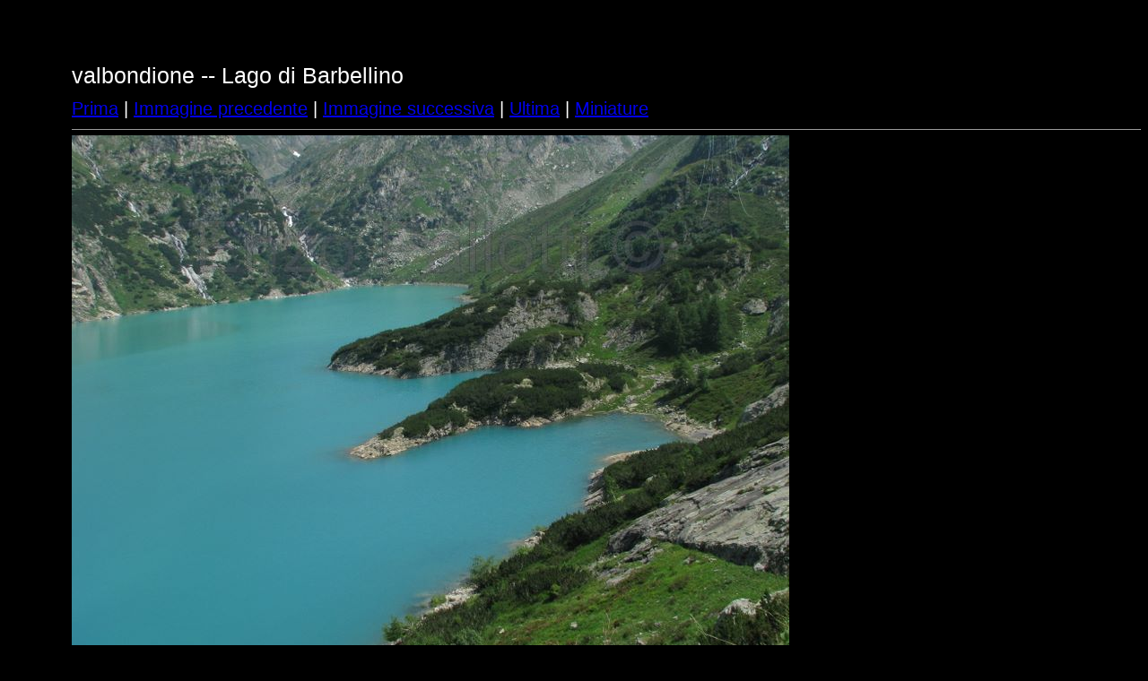

--- FILE ---
content_type: text/html
request_url: http://www.pallotti.it/valbondione/target13.html
body_size: 858
content:
<html>
<head>
<meta http-equiv="Content-Type" content="text/html; charset=UTF-8">
<title>lago_barbellino__4_.jpg</title>
<link rel="stylesheet" href="style.css" type="text/css">
</head>
<body bgcolor="#FFFFFF" text="#000000">
<span class="textbg">valbondione -- Lago di Barbellino </span><br> <span class="textsm"></span>
<p><span class="textreg">
<a href="target0.html">Prima</a> |
<a href="target12.html">Immagine precedente</a> |
<a href="target14.html">Immagine successiva</a> |
<a href="target20.html">Ultima</a> | <a href="index.html">Miniature</a><br>
</span><hr size="1">



<a href="index.html"><img src="images/lago_barbellino__4_.jpg" width="800" height="600" title="lago_barbellino__4_.jpg (large)" border="0"></a><p>

<map name="Map">
  <area shape="rect" coords="95,1,129,44" href="frameset.htm">
</map>
</body>
</html>


--- FILE ---
content_type: text/css
request_url: http://www.pallotti.it/valbondione/style.css
body_size: 972
content:
BODY {
	MARGIN-TOP: 70px; 
	FONT-SIZE: 11px; 
	MARGIN-LEFT: 80px; 
	FONT-FAMILY: Verdana, Arial, Helvetica, sans-serif; 
	BACKGROUND-COLOR: #000000
}
TD {
	FONT-SIZE: 15px; 
	COLOR: #FFFFFF; 
	FONT-FAMILY: Verdana, Arial, Helvetica, sans-serif
}
P {
	BACKGROUND: black
}
H1 {
	FONT-SIZE: 15px; 
	COLOR: #ffffff; 
	FONT-FAMILY: Helvetica, Verdana, Arial
}
A:hover {
	COLOR: #ffffff; 
	BACKGROUND-COLOR: #9966FF}
H2 {
	FONT-SIZE: 10px; 
	COLOR: #ffffff; 
	FONT-FAMILY: Verdana, Arial, Helvetica, sans-serif
}
H3 {
	FONT-SIZE: 18px; 
	COLOR: #ffffff; 
	FONT-FAMILY: Verdana, Arial, Helvetica, sans-serif
}
.textsm {
	FONT-SIZE: 20px; 
	COLOR: #ffffff; 
	FONT-FAMILY: Verdana, Arial, Helvetica, sans-serif
}
.textbg {
	FONT-SIZE: 25px; 
	COLOR: #ffffff; 
	FONT-FAMILY: Verdana, Arial, Helvetica, sans-serif
}
.textreg {
	FONT-SIZE: 20px;
	COLOR: #ffffff;
	FONT-FAMILY: Verdana, Arial, Helvetica, sans-serif;
}


804c4c
999999